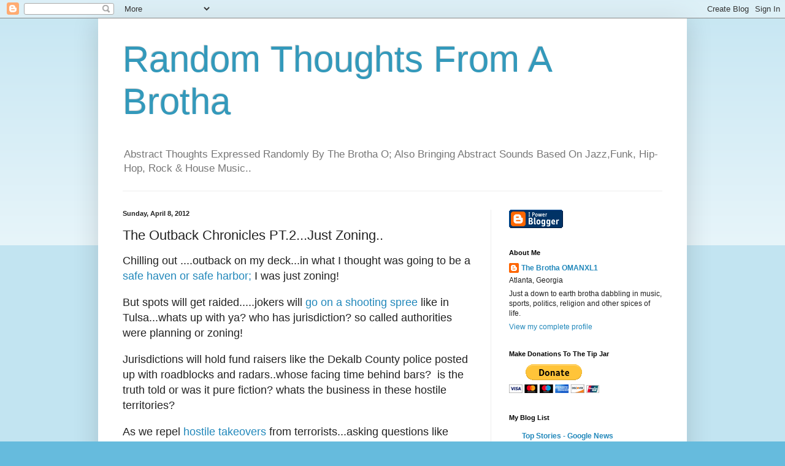

--- FILE ---
content_type: text/html; charset=UTF-8
request_url: https://thebrothaomanxl1.blogspot.com/b/stats?style=BLACK_TRANSPARENT&timeRange=ALL_TIME&token=APq4FmDVNTA2oVIMCTQ7hgLJ-cb8sP_Kf5O2cTyY7EADhQgQL9KciRh3j2mLzWzJfZGJd6GOKWIzlmfWsO94K-HnO7dENTC7vQ
body_size: -7
content:
{"total":5268307,"sparklineOptions":{"backgroundColor":{"fillOpacity":0.1,"fill":"#000000"},"series":[{"areaOpacity":0.3,"color":"#202020"}]},"sparklineData":[[0,12],[1,18],[2,19],[3,45],[4,58],[5,41],[6,76],[7,37],[8,100],[9,73],[10,33],[11,42],[12,64],[13,25],[14,44],[15,34],[16,46],[17,43],[18,22],[19,23],[20,37],[21,40],[22,33],[23,21],[24,26],[25,33],[26,25],[27,30],[28,31],[29,15]],"nextTickMs":43373}